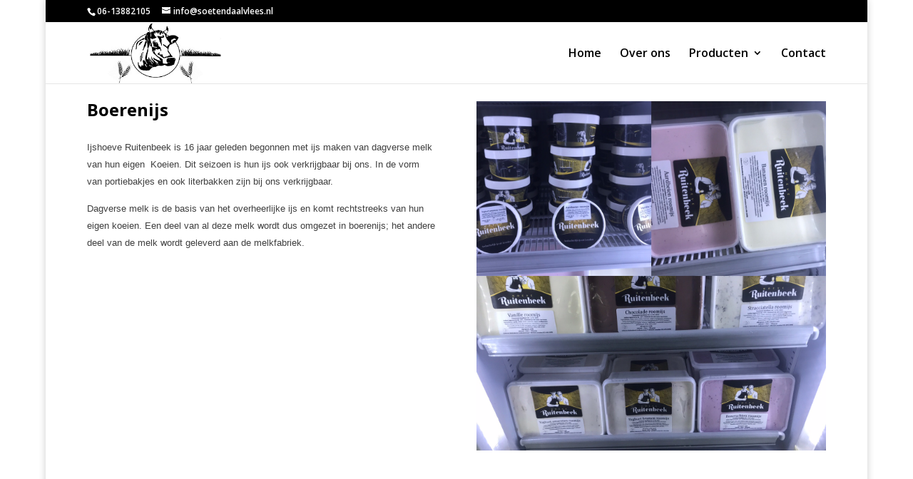

--- FILE ---
content_type: text/html; charset=UTF-8
request_url: https://soetendaalvlees.nl/boerenijs/
body_size: 13058
content:
<!DOCTYPE html>
<html lang="nl-NL">
<head>
<meta charset="UTF-8"/>
<meta http-equiv="X-UA-Compatible" content="IE=edge">
<script>var gform;gform||(document.addEventListener("gform_main_scripts_loaded",function(){gform.scriptsLoaded=!0}),window.addEventListener("DOMContentLoaded",function(){gform.domLoaded=!0}),gform={domLoaded:!1,scriptsLoaded:!1,initializeOnLoaded:function(o){gform.domLoaded&&gform.scriptsLoaded?o():!gform.domLoaded&&gform.scriptsLoaded?window.addEventListener("DOMContentLoaded",o):document.addEventListener("gform_main_scripts_loaded",o)},hooks:{action:{},filter:{}},addAction:function(o,n,r,t){gform.addHook("action",o,n,r,t)},addFilter:function(o,n,r,t){gform.addHook("filter",o,n,r,t)},doAction:function(o){gform.doHook("action",o,arguments)},applyFilters:function(o){return gform.doHook("filter",o,arguments)},removeAction:function(o,n){gform.removeHook("action",o,n)},removeFilter:function(o,n,r){gform.removeHook("filter",o,n,r)},addHook:function(o,n,r,t,i){null==gform.hooks[o][n]&&(gform.hooks[o][n]=[]);var e=gform.hooks[o][n];null==i&&(i=n+"_"+e.length),gform.hooks[o][n].push({tag:i,callable:r,priority:t=null==t?10:t})},doHook:function(n,o,r){var t;if(r=Array.prototype.slice.call(r,1),null!=gform.hooks[n][o]&&((o=gform.hooks[n][o]).sort(function(o,n){return o.priority-n.priority}),o.forEach(function(o){"function"!=typeof(t=o.callable)&&(t=window[t]),"action"==n?t.apply(null,r):r[0]=t.apply(null,r)})),"filter"==n)return r[0]},removeHook:function(o,n,t,i){var r;null!=gform.hooks[o][n]&&(r=(r=gform.hooks[o][n]).filter(function(o,n,r){return!!(null!=i&&i!=o.tag||null!=t&&t!=o.priority)}),gform.hooks[o][n]=r)}});</script>
<link rel="pingback" href="https://soetendaalvlees.nl/xmlrpc.php"/>
<script>document.documentElement.className='js';</script>
<script>var et_site_url='https://soetendaalvlees.nl';var et_post_id='464';function et_core_page_resource_fallback(a,b){"undefined"===typeof b&&(b=a.sheet.cssRules&&0===a.sheet.cssRules.length);b&&(a.onerror=null,a.onload=null,a.href?a.href=et_site_url+"/?et_core_page_resource="+a.id+et_post_id:a.src&&(a.src=et_site_url+"/?et_core_page_resource="+a.id+et_post_id))}</script><meta name='robots' content='index, follow, max-image-preview:large, max-snippet:-1, max-video-preview:-1'/>
<style>img:is([sizes="auto" i], [sizes^="auto," i]){contain-intrinsic-size:3000px 1500px}</style>
<title>Boerenijs - Soetendaalvlees</title>
<link rel="canonical" href="https://soetendaalvlees.nl/boerenijs/"/>
<meta property="og:locale" content="nl_NL"/>
<meta property="og:type" content="article"/>
<meta property="og:title" content="Boerenijs"/>
<meta property="og:url" content="https://soetendaalvlees.nl/boerenijs/"/>
<meta property="og:site_name" content="Soetendaalvlees"/>
<meta property="article:publisher" content="https://www.facebook.com/soetendaal.vlees.7"/>
<meta property="article:modified_time" content="2023-07-03T17:57:28+00:00"/>
<meta name="twitter:card" content="summary_large_image"/>
<meta name="twitter:label1" content="Geschatte leestijd"/>
<meta name="twitter:data1" content="1 minuut"/>
<script type="application/ld+json" class="yoast-schema-graph">{"@context":"https://schema.org","@graph":[{"@type":"WebPage","@id":"https://soetendaalvlees.nl/boerenijs/","url":"https://soetendaalvlees.nl/boerenijs/","name":"Boerenijs - Soetendaalvlees","isPartOf":{"@id":"https://soetendaalvlees.nl/#website"},"datePublished":"2019-08-27T12:02:16+00:00","dateModified":"2023-07-03T17:57:28+00:00","breadcrumb":{"@id":"https://soetendaalvlees.nl/boerenijs/#breadcrumb"},"inLanguage":"nl-NL","potentialAction":[{"@type":"ReadAction","target":["https://soetendaalvlees.nl/boerenijs/"]}]},{"@type":"BreadcrumbList","@id":"https://soetendaalvlees.nl/boerenijs/#breadcrumb","itemListElement":[{"@type":"ListItem","position":1,"name":"Home","item":"https://soetendaalvlees.nl/"},{"@type":"ListItem","position":2,"name":"Boerenijs"}]},{"@type":"WebSite","@id":"https://soetendaalvlees.nl/#website","url":"https://soetendaalvlees.nl/","name":"Soetendaalvlees","description":"Vlees bestellen Wilco bellen","publisher":{"@id":"https://soetendaalvlees.nl/#organization"},"potentialAction":[{"@type":"SearchAction","target":{"@type":"EntryPoint","urlTemplate":"https://soetendaalvlees.nl/?s={search_term_string}"},"query-input":{"@type":"PropertyValueSpecification","valueRequired":true,"valueName":"search_term_string"}}],"inLanguage":"nl-NL"},{"@type":"Organization","@id":"https://soetendaalvlees.nl/#organization","name":"Soetendaalvlees","url":"https://soetendaalvlees.nl/","logo":{"@type":"ImageObject","inLanguage":"nl-NL","@id":"https://soetendaalvlees.nl/#/schema/logo/image/","url":"https://soetendaalvlees.nl/wp-content/uploads/2019/04/vlees.jpeg","contentUrl":"https://soetendaalvlees.nl/wp-content/uploads/2019/04/vlees.jpeg","width":1454,"height":930,"caption":"Soetendaalvlees"},"image":{"@id":"https://soetendaalvlees.nl/#/schema/logo/image/"},"sameAs":["https://www.facebook.com/soetendaal.vlees.7"]}]}</script>
<link rel='dns-prefetch' href='//fonts.googleapis.com'/>
<link rel="alternate" type="application/rss+xml" title="Soetendaalvlees &raquo; feed" href="https://soetendaalvlees.nl/feed/"/>
<link rel="alternate" type="application/rss+xml" title="Soetendaalvlees &raquo; reacties feed" href="https://soetendaalvlees.nl/comments/feed/"/>
<meta content="Divi v.4.9.9" name="generator"/>
<link rel="stylesheet" type="text/css" href="//soetendaalvlees.nl/wp-content/cache/wpfc-minified/fgy3dtma/fizu1.css" media="all"/>
<style id='classic-theme-styles-inline-css'>.wp-block-button__link{color:#fff;background-color:#32373c;border-radius:9999px;box-shadow:none;text-decoration:none;padding:calc(.667em + 2px) calc(1.333em + 2px);font-size:1.125em}.wp-block-file__button{background:#32373c;color:#fff;text-decoration:none}</style>
<style id='global-styles-inline-css'>:root{--wp--preset--aspect-ratio--square:1;--wp--preset--aspect-ratio--4-3:4/3;--wp--preset--aspect-ratio--3-4:3/4;--wp--preset--aspect-ratio--3-2:3/2;--wp--preset--aspect-ratio--2-3:2/3;--wp--preset--aspect-ratio--16-9:16/9;--wp--preset--aspect-ratio--9-16:9/16;--wp--preset--color--black:#000000;--wp--preset--color--cyan-bluish-gray:#abb8c3;--wp--preset--color--white:#ffffff;--wp--preset--color--pale-pink:#f78da7;--wp--preset--color--vivid-red:#cf2e2e;--wp--preset--color--luminous-vivid-orange:#ff6900;--wp--preset--color--luminous-vivid-amber:#fcb900;--wp--preset--color--light-green-cyan:#7bdcb5;--wp--preset--color--vivid-green-cyan:#00d084;--wp--preset--color--pale-cyan-blue:#8ed1fc;--wp--preset--color--vivid-cyan-blue:#0693e3;--wp--preset--color--vivid-purple:#9b51e0;--wp--preset--gradient--vivid-cyan-blue-to-vivid-purple:linear-gradient(135deg,rgba(6,147,227,1) 0%,rgb(155,81,224) 100%);--wp--preset--gradient--light-green-cyan-to-vivid-green-cyan:linear-gradient(135deg,rgb(122,220,180) 0%,rgb(0,208,130) 100%);--wp--preset--gradient--luminous-vivid-amber-to-luminous-vivid-orange:linear-gradient(135deg,rgba(252,185,0,1) 0%,rgba(255,105,0,1) 100%);--wp--preset--gradient--luminous-vivid-orange-to-vivid-red:linear-gradient(135deg,rgba(255,105,0,1) 0%,rgb(207,46,46) 100%);--wp--preset--gradient--very-light-gray-to-cyan-bluish-gray:linear-gradient(135deg,rgb(238,238,238) 0%,rgb(169,184,195) 100%);--wp--preset--gradient--cool-to-warm-spectrum:linear-gradient(135deg,rgb(74,234,220) 0%,rgb(151,120,209) 20%,rgb(207,42,186) 40%,rgb(238,44,130) 60%,rgb(251,105,98) 80%,rgb(254,248,76) 100%);--wp--preset--gradient--blush-light-purple:linear-gradient(135deg,rgb(255,206,236) 0%,rgb(152,150,240) 100%);--wp--preset--gradient--blush-bordeaux:linear-gradient(135deg,rgb(254,205,165) 0%,rgb(254,45,45) 50%,rgb(107,0,62) 100%);--wp--preset--gradient--luminous-dusk:linear-gradient(135deg,rgb(255,203,112) 0%,rgb(199,81,192) 50%,rgb(65,88,208) 100%);--wp--preset--gradient--pale-ocean:linear-gradient(135deg,rgb(255,245,203) 0%,rgb(182,227,212) 50%,rgb(51,167,181) 100%);--wp--preset--gradient--electric-grass:linear-gradient(135deg,rgb(202,248,128) 0%,rgb(113,206,126) 100%);--wp--preset--gradient--midnight:linear-gradient(135deg,rgb(2,3,129) 0%,rgb(40,116,252) 100%);--wp--preset--font-size--small:13px;--wp--preset--font-size--medium:20px;--wp--preset--font-size--large:36px;--wp--preset--font-size--x-large:42px;--wp--preset--spacing--20:0.44rem;--wp--preset--spacing--30:0.67rem;--wp--preset--spacing--40:1rem;--wp--preset--spacing--50:1.5rem;--wp--preset--spacing--60:2.25rem;--wp--preset--spacing--70:3.38rem;--wp--preset--spacing--80:5.06rem;--wp--preset--shadow--natural:6px 6px 9px rgba(0, 0, 0, 0.2);--wp--preset--shadow--deep:12px 12px 50px rgba(0, 0, 0, 0.4);--wp--preset--shadow--sharp:6px 6px 0px rgba(0, 0, 0, 0.2);--wp--preset--shadow--outlined:6px 6px 0px -3px rgba(255, 255, 255, 1), 6px 6px rgba(0, 0, 0, 1);--wp--preset--shadow--crisp:6px 6px 0px rgba(0, 0, 0, 1);}:where(.is-layout-flex){gap:0.5em;}:where(.is-layout-grid){gap:0.5em;}body .is-layout-flex{display:flex;}.is-layout-flex{flex-wrap:wrap;align-items:center;}.is-layout-flex > :is(*, div){margin:0;}body .is-layout-grid{display:grid;}.is-layout-grid > :is(*, div){margin:0;}:where(.wp-block-columns.is-layout-flex){gap:2em;}:where(.wp-block-columns.is-layout-grid){gap:2em;}:where(.wp-block-post-template.is-layout-flex){gap:1.25em;}:where(.wp-block-post-template.is-layout-grid){gap:1.25em;}.has-black-color{color:var(--wp--preset--color--black) !important;}.has-cyan-bluish-gray-color{color:var(--wp--preset--color--cyan-bluish-gray) !important;}.has-white-color{color:var(--wp--preset--color--white) !important;}.has-pale-pink-color{color:var(--wp--preset--color--pale-pink) !important;}.has-vivid-red-color{color:var(--wp--preset--color--vivid-red) !important;}.has-luminous-vivid-orange-color{color:var(--wp--preset--color--luminous-vivid-orange) !important;}.has-luminous-vivid-amber-color{color:var(--wp--preset--color--luminous-vivid-amber) !important;}.has-light-green-cyan-color{color:var(--wp--preset--color--light-green-cyan) !important;}.has-vivid-green-cyan-color{color:var(--wp--preset--color--vivid-green-cyan) !important;}.has-pale-cyan-blue-color{color:var(--wp--preset--color--pale-cyan-blue) !important;}.has-vivid-cyan-blue-color{color:var(--wp--preset--color--vivid-cyan-blue) !important;}.has-vivid-purple-color{color:var(--wp--preset--color--vivid-purple) !important;}.has-black-background-color{background-color:var(--wp--preset--color--black) !important;}.has-cyan-bluish-gray-background-color{background-color:var(--wp--preset--color--cyan-bluish-gray) !important;}.has-white-background-color{background-color:var(--wp--preset--color--white) !important;}.has-pale-pink-background-color{background-color:var(--wp--preset--color--pale-pink) !important;}.has-vivid-red-background-color{background-color:var(--wp--preset--color--vivid-red) !important;}.has-luminous-vivid-orange-background-color{background-color:var(--wp--preset--color--luminous-vivid-orange) !important;}.has-luminous-vivid-amber-background-color{background-color:var(--wp--preset--color--luminous-vivid-amber) !important;}.has-light-green-cyan-background-color{background-color:var(--wp--preset--color--light-green-cyan) !important;}.has-vivid-green-cyan-background-color{background-color:var(--wp--preset--color--vivid-green-cyan) !important;}.has-pale-cyan-blue-background-color{background-color:var(--wp--preset--color--pale-cyan-blue) !important;}.has-vivid-cyan-blue-background-color{background-color:var(--wp--preset--color--vivid-cyan-blue) !important;}.has-vivid-purple-background-color{background-color:var(--wp--preset--color--vivid-purple) !important;}.has-black-border-color{border-color:var(--wp--preset--color--black) !important;}.has-cyan-bluish-gray-border-color{border-color:var(--wp--preset--color--cyan-bluish-gray) !important;}.has-white-border-color{border-color:var(--wp--preset--color--white) !important;}.has-pale-pink-border-color{border-color:var(--wp--preset--color--pale-pink) !important;}.has-vivid-red-border-color{border-color:var(--wp--preset--color--vivid-red) !important;}.has-luminous-vivid-orange-border-color{border-color:var(--wp--preset--color--luminous-vivid-orange) !important;}.has-luminous-vivid-amber-border-color{border-color:var(--wp--preset--color--luminous-vivid-amber) !important;}.has-light-green-cyan-border-color{border-color:var(--wp--preset--color--light-green-cyan) !important;}.has-vivid-green-cyan-border-color{border-color:var(--wp--preset--color--vivid-green-cyan) !important;}.has-pale-cyan-blue-border-color{border-color:var(--wp--preset--color--pale-cyan-blue) !important;}.has-vivid-cyan-blue-border-color{border-color:var(--wp--preset--color--vivid-cyan-blue) !important;}.has-vivid-purple-border-color{border-color:var(--wp--preset--color--vivid-purple) !important;}.has-vivid-cyan-blue-to-vivid-purple-gradient-background{background:var(--wp--preset--gradient--vivid-cyan-blue-to-vivid-purple) !important;}.has-light-green-cyan-to-vivid-green-cyan-gradient-background{background:var(--wp--preset--gradient--light-green-cyan-to-vivid-green-cyan) !important;}.has-luminous-vivid-amber-to-luminous-vivid-orange-gradient-background{background:var(--wp--preset--gradient--luminous-vivid-amber-to-luminous-vivid-orange) !important;}.has-luminous-vivid-orange-to-vivid-red-gradient-background{background:var(--wp--preset--gradient--luminous-vivid-orange-to-vivid-red) !important;}.has-very-light-gray-to-cyan-bluish-gray-gradient-background{background:var(--wp--preset--gradient--very-light-gray-to-cyan-bluish-gray) !important;}.has-cool-to-warm-spectrum-gradient-background{background:var(--wp--preset--gradient--cool-to-warm-spectrum) !important;}.has-blush-light-purple-gradient-background{background:var(--wp--preset--gradient--blush-light-purple) !important;}.has-blush-bordeaux-gradient-background{background:var(--wp--preset--gradient--blush-bordeaux) !important;}.has-luminous-dusk-gradient-background{background:var(--wp--preset--gradient--luminous-dusk) !important;}.has-pale-ocean-gradient-background{background:var(--wp--preset--gradient--pale-ocean) !important;}.has-electric-grass-gradient-background{background:var(--wp--preset--gradient--electric-grass) !important;}.has-midnight-gradient-background{background:var(--wp--preset--gradient--midnight) !important;}.has-small-font-size{font-size:var(--wp--preset--font-size--small) !important;}.has-medium-font-size{font-size:var(--wp--preset--font-size--medium) !important;}.has-large-font-size{font-size:var(--wp--preset--font-size--large) !important;}.has-x-large-font-size{font-size:var(--wp--preset--font-size--x-large) !important;}:where(.wp-block-post-template.is-layout-flex){gap:1.25em;}:where(.wp-block-post-template.is-layout-grid){gap:1.25em;}:where(.wp-block-columns.is-layout-flex){gap:2em;}:where(.wp-block-columns.is-layout-grid){gap:2em;}:root :where(.wp-block-pullquote){font-size:1.5em;line-height:1.6;}</style>
<link rel="stylesheet" type="text/css" href="//soetendaalvlees.nl/wp-content/cache/wpfc-minified/2c9zdcxp/9nzlg.css" media="all"/>
<link rel='stylesheet' id='divi-fonts-css' href='https://fonts.googleapis.com/css?family=Open+Sans:300italic,400italic,600italic,700italic,800italic,400,300,600,700,800&#038;subset=latin,latin-ext&#038;display=swap' type='text/css' media='all'/>
<link rel="stylesheet" type="text/css" href="//soetendaalvlees.nl/wp-content/cache/wpfc-minified/g3fsmn8n/fj1pl.css" media="all"/>
<script src='//soetendaalvlees.nl/wp-content/cache/wpfc-minified/lxaclyom/fizu1.js'></script>
<script id="smush-lazy-load-js-before">window.lazySizesConfig=window.lazySizesConfig||{};
window.lazySizesConfig.lazyClass='lazyload';
window.lazySizesConfig.loadingClass='lazyloading';
window.lazySizesConfig.loadedClass='lazyloaded';
lazySizesConfig.loadMode=1;</script>
<script src='//soetendaalvlees.nl/wp-content/cache/wpfc-minified/11vm6ndv/fizu1.js'></script>
<script id="smush-lazy-load-js-after">lazySizes.init();</script>
<script defer='defer' src="//soetendaalvlees.nl/wp-content/cache/wpfc-minified/1cuezg00/fj1pm.js" id="gform_json-js"></script>
<script id="gform_gravityforms-js-extra">var gform_i18n={"datepicker":{"days":{"monday":"Ma","tuesday":"Di","wednesday":"Woe","thursday":"Do","friday":"Vrij","saturday":"Za","sunday":"Zo"},"months":{"january":"Januari","february":"Februari","march":"Maart","april":"April","may":"Mei","june":"Juni","july":"Juli","august":"Augustus","september":"September","october":"Oktober","november":"November","december":"December"},"firstDay":1,"iconText":"Selecteer een datum"}};
var gf_global={"gf_currency_config":{"name":"Euro","symbol_left":"","symbol_right":"&#8364;","symbol_padding":" ","thousand_separator":".","decimal_separator":",","decimals":2,"code":"EUR"},"base_url":"https:\/\/soetendaalvlees.nl\/wp-content\/plugins\/gravityforms","number_formats":[],"spinnerUrl":"https:\/\/soetendaalvlees.nl\/wp-content\/plugins\/gravityforms\/images\/spinner.svg","strings":{"newRowAdded":"Nieuwe rij toegevoegd.","rowRemoved":"Rij verwijderd","formSaved":"Het formulier is opgeslagen. De inhoud bevat de link om terug te keren en het formulier in te vullen."}};
var gf_legacy_multi={"8":"1"};</script>
<script id="gform_gravityforms-js-before"></script>
<script src='//soetendaalvlees.nl/wp-content/cache/wpfc-minified/jmzpgy1t/fj1pl.js'></script>
<link rel="https://api.w.org/" href="https://soetendaalvlees.nl/wp-json/"/><link rel="alternate" title="JSON" type="application/json" href="https://soetendaalvlees.nl/wp-json/wp/v2/pages/464"/><link rel="EditURI" type="application/rsd+xml" title="RSD" href="https://soetendaalvlees.nl/xmlrpc.php?rsd"/>
<link rel="alternate" title="oEmbed (JSON)" type="application/json+oembed" href="https://soetendaalvlees.nl/wp-json/oembed/1.0/embed?url=https%3A%2F%2Fsoetendaalvlees.nl%2Fboerenijs%2F"/>
<link rel="alternate" title="oEmbed (XML)" type="text/xml+oembed" href="https://soetendaalvlees.nl/wp-json/oembed/1.0/embed?url=https%3A%2F%2Fsoetendaalvlees.nl%2Fboerenijs%2F&#038;format=xml"/>
<script>document.documentElement.className=document.documentElement.className.replace('no-js', 'js');</script>
<meta name="viewport" content="width=device-width, initial-scale=1.0, maximum-scale=1.0, user-scalable=0"/><link rel="preload" href="https://soetendaalvlees.nl/wp-content/themes/Divi/core/admin/fonts/modules.ttf" as="font" crossorigin="anonymous"><style id="custom-background-css">body.custom-background{background-color:#ffffff;}</style>
<link rel="icon" href="https://soetendaalvlees.nl/wp-content/uploads/2019/04/cropped-header2-32x32.jpg" sizes="32x32"/>
<link rel="icon" href="https://soetendaalvlees.nl/wp-content/uploads/2019/04/cropped-header2-192x192.jpg" sizes="192x192"/>
<link rel="apple-touch-icon" href="https://soetendaalvlees.nl/wp-content/uploads/2019/04/cropped-header2-180x180.jpg"/>
<meta name="msapplication-TileImage" content="https://soetendaalvlees.nl/wp-content/uploads/2019/04/cropped-header2-270x270.jpg"/>
<link rel="stylesheet" type="text/css" href="//soetendaalvlees.nl/wp-content/cache/wpfc-minified/1qc6drls/6e59i.css" media="all"/>
<script data-wpfc-render="false">var Wpfcll={s:[],osl:0,scroll:false,i:function(){Wpfcll.ss();window.addEventListener('load',function(){window.addEventListener("DOMSubtreeModified",function(e){Wpfcll.osl=Wpfcll.s.length;Wpfcll.ss();if(Wpfcll.s.length > Wpfcll.osl){Wpfcll.ls(false);}},false);Wpfcll.ls(true);});window.addEventListener('scroll',function(){Wpfcll.scroll=true;Wpfcll.ls(false);});window.addEventListener('resize',function(){Wpfcll.scroll=true;Wpfcll.ls(false);});window.addEventListener('click',function(){Wpfcll.scroll=true;Wpfcll.ls(false);});},c:function(e,pageload){var w=document.documentElement.clientHeight || body.clientHeight;var n=0;if(pageload){n=0;}else{n=(w > 800) ? 800:200;n=Wpfcll.scroll ? 800:n;}var er=e.getBoundingClientRect();var t=0;var p=e.parentNode ? e.parentNode:false;if(typeof p.getBoundingClientRect=="undefined"){var pr=false;}else{var pr=p.getBoundingClientRect();}if(er.x==0 && er.y==0){for(var i=0;i < 10;i++){if(p){if(pr.x==0 && pr.y==0){if(p.parentNode){p=p.parentNode;}if(typeof p.getBoundingClientRect=="undefined"){pr=false;}else{pr=p.getBoundingClientRect();}}else{t=pr.top;break;}}};}else{t=er.top;}if(w - t+n > 0){return true;}return false;},r:function(e,pageload){var s=this;var oc,ot;try{oc=e.getAttribute("data-wpfc-original-src");ot=e.getAttribute("data-wpfc-original-srcset");originalsizes=e.getAttribute("data-wpfc-original-sizes");if(s.c(e,pageload)){if(oc || ot){if(e.tagName=="DIV" || e.tagName=="A" || e.tagName=="SPAN"){e.style.backgroundImage="url("+oc+")";e.removeAttribute("data-wpfc-original-src");e.removeAttribute("data-wpfc-original-srcset");e.removeAttribute("onload");}else{if(oc){e.setAttribute('src',oc);}if(ot){e.setAttribute('srcset',ot);}if(originalsizes){e.setAttribute('sizes',originalsizes);}if(e.getAttribute("alt") && e.getAttribute("alt")=="blank"){e.removeAttribute("alt");}e.removeAttribute("data-wpfc-original-src");e.removeAttribute("data-wpfc-original-srcset");e.removeAttribute("data-wpfc-original-sizes");e.removeAttribute("onload");if(e.tagName=="IFRAME"){var y="https://www.youtube.com/embed/";if(navigator.userAgent.match(/\sEdge?\/\d/i)){e.setAttribute('src',e.getAttribute("src").replace(/.+\/templates\/youtube\.html\#/,y));}e.onload=function(){if(typeof window.jQuery !="undefined"){if(jQuery.fn.fitVids){jQuery(e).parent().fitVids({customSelector:"iframe[src]"});}}var s=e.getAttribute("src").match(/templates\/youtube\.html\#(.+)/);if(s){try{var i=e.contentDocument || e.contentWindow;if(i.location.href=="about:blank"){e.setAttribute('src',y+s[1]);}}catch(err){e.setAttribute('src',y+s[1]);}}}}}}else{if(e.tagName=="NOSCRIPT"){if(jQuery(e).attr("data-type")=="wpfc"){e.removeAttribute("data-type");jQuery(e).after(jQuery(e).text());}}}}}catch(error){console.log(error);console.log("==>",e);}},ss:function(){var i=Array.prototype.slice.call(document.getElementsByTagName("img"));var f=Array.prototype.slice.call(document.getElementsByTagName("iframe"));var d=Array.prototype.slice.call(document.getElementsByTagName("div"));var a=Array.prototype.slice.call(document.getElementsByTagName("a"));var s=Array.prototype.slice.call(document.getElementsByTagName("span"));var n=Array.prototype.slice.call(document.getElementsByTagName("noscript"));this.s=i.concat(f).concat(d).concat(a).concat(s).concat(n);},ls:function(pageload){var s=this;[].forEach.call(s.s,function(e,index){s.r(e,pageload);});}};document.addEventListener('DOMContentLoaded',function(){wpfci();});function wpfci(){Wpfcll.i();}</script>
</head>
<body data-rsssl=1 class="wp-singular page-template-default page page-id-464 custom-background wp-theme-Divi et_pb_button_helper_class et_fixed_nav et_show_nav et_secondary_nav_enabled et_primary_nav_dropdown_animation_fade et_secondary_nav_dropdown_animation_fade et_header_style_left et_pb_footer_columns4 et_boxed_layout et_cover_background et_pb_gutter et_pb_gutters3 et_pb_pagebuilder_layout et_no_sidebar et_divi_theme et-db et_minified_js et_minified_css">
<div id="page-container">
<div id="top-header">
<div class="container clearfix">
<div id="et-info"> <span id="et-info-phone">06-13882105</span> <a href="mailto:info@soetendaalvlees.nl"><span id="et-info-email">info@soetendaalvlees.nl</span></a></div><div id="et-secondary-menu"></div></div></div><header id="main-header" data-height-onload="71">
<div class="container clearfix et_menu_container">
<div class="logo_container"> <span class="logo_helper"></span> <a href="https://soetendaalvlees.nl/"> <img width="300" height="140" alt="Soetendaalvlees" id="logo" data-height-percentage="100" data-src="https://soetendaalvlees.nl/wp-content/uploads/2019/04/header2.jpg" class="lazyload" src="[data-uri]"/><noscript><img src="https://soetendaalvlees.nl/wp-content/uploads/2019/04/header2.jpg" width="300" height="140" alt="Soetendaalvlees" id="logo" data-height-percentage="100"/></noscript> </a></div><div id="et-top-navigation" data-height="71" data-fixed-height="40">
<nav id="top-menu-nav">
<ul id="top-menu" class="nav"><li id="menu-item-457" class="menu-item menu-item-type-post_type menu-item-object-page menu-item-home menu-item-457"><a href="https://soetendaalvlees.nl/">Home</a></li>
<li id="menu-item-470" class="menu-item menu-item-type-post_type menu-item-object-page menu-item-470"><a href="https://soetendaalvlees.nl/over-ons/">Over ons</a></li>
<li id="menu-item-456" class="menu-item menu-item-type-post_type menu-item-object-page current-menu-ancestor current-menu-parent current_page_parent current_page_ancestor menu-item-has-children menu-item-456"><a href="https://soetendaalvlees.nl/magere-rundvlees-soetendaalvlees/">Producten</a>
<ul class="sub-menu">
<li id="menu-item-467" class="menu-item menu-item-type-post_type menu-item-object-page menu-item-467"><a href="https://soetendaalvlees.nl/biologische-verse-rundvlees/">Rundvlees</a></li>
<li id="menu-item-459" class="menu-item menu-item-type-post_type menu-item-object-page menu-item-459"><a href="https://soetendaalvlees.nl/kip/">Kip / Eieren</a></li>
<li id="menu-item-458" class="menu-item menu-item-type-post_type menu-item-object-page menu-item-458"><a href="https://soetendaalvlees.nl/kruidenboters/">Kruidenboters</a></li>
<li id="menu-item-466" class="menu-item menu-item-type-post_type menu-item-object-page current-menu-item page_item page-item-464 current_page_item menu-item-466"><a href="https://soetendaalvlees.nl/boerenijs/" aria-current="page">Boerenijs</a></li>
<li id="menu-item-460" class="menu-item menu-item-type-post_type menu-item-object-page menu-item-460"><a href="https://soetendaalvlees.nl/verse-rundvlees-voorthuizen/">Vleespakketten</a></li>
<li id="menu-item-727" class="menu-item menu-item-type-post_type menu-item-object-page menu-item-727"><a href="https://soetendaalvlees.nl/kaas-jam-en-vruchtensappen/">Kaas, jam en vruchtensappen</a></li>
<li id="menu-item-738" class="menu-item menu-item-type-post_type menu-item-object-page menu-item-738"><a href="https://soetendaalvlees.nl/cadeaupakketten-2/">Cadeaupakketten</a></li>
</ul>
</li>
<li id="menu-item-461" class="menu-item menu-item-type-post_type menu-item-object-page menu-item-461"><a href="https://soetendaalvlees.nl/zoekt-u-contact-gevens-van-soetendaalvlees/">Contact</a></li>
</ul>						</nav>
<div id="et_mobile_nav_menu">
<div class="mobile_nav closed"> <span class="select_page">Selecteer een pagina</span> <span class="mobile_menu_bar mobile_menu_bar_toggle"></span></div></div></div></div><div class="et_search_outer">
<div class="container et_search_form_container"> <form role="search" method="get" class="et-search-form" action="https://soetendaalvlees.nl/"> <input type="search" class="et-search-field" placeholder="Zoek &hellip;" value="" name="s" title="Zoek naar:" /> </form> <span class="et_close_search_field"></span></div></div></header> 
<div id="et-main-area">
<div id="main-content">
<article id="post-464" class="post-464 page type-page status-publish hentry">
<div class="entry-content">
<div id="et-boc" class="et-boc">
<div class="et-l et-l--post">
<div class="et_builder_inner_content et_pb_gutters3">
<div class="et_pb_section et_pb_section_0 et_section_regular">
<div class="et_pb_row et_pb_row_0">
<div class="et_pb_column et_pb_column_1_2 et_pb_column_0 et_pb_css_mix_blend_mode_passthrough">
<div class="et_pb_module et_pb_text et_pb_text_0 et_pb_text_align_left et_pb_bg_layout_light">
<div class="et_pb_text_inner"><p>Boerenijs</p></div></div><div class="et_pb_module et_pb_text et_pb_text_1 et_pb_text_align_left et_pb_bg_layout_light">
<div class="et_pb_text_inner"><p><span style="display: inline !important; float: none; background-color: #ffffff; color: #3f3f3f; font-family:'Droid Sans',sans-serif; font-size: 13.33px; font-style: normal; font-variant: normal; font-weight: 400; letter-spacing: normal; orphans: 2; text-align: left; text-decoration: none; text-indent: 0px; text-transform: none; -webkit-text-stroke-width: 0px; white-space: normal; word-spacing: 0px;">Ijshoeve Ruitenbeek is 16 jaar geleden begonnen met ijs maken van dagverse melk van hun eigen  Koeien. Dit seizoen is hun ijs ook verkrijgbaar bij ons. In de vorm van portiebakjes en ook literbakken zijn bij ons verkrijgbaar.</span></p> <p><span style="display: inline !important; float: none; background-color: #ffffff; color: #3f3f3f; font-family:'Droid Sans',sans-serif; font-size: 13.33px; font-style: normal; font-variant: normal; font-weight: 400; letter-spacing: normal; orphans: 2; text-align: left; text-decoration: none; text-indent: 0px; text-transform: none; -webkit-text-stroke-width: 0px; white-space: normal; word-spacing: 0px;">Dagverse melk is de basis van het overheerlijke ijs en komt rechtstreeks van hun eigen koeien. Een deel van al deze melk wordt dus omgezet in boerenijs; het andere deel van de melk wordt geleverd aan de melkfabriek.</span></p> <p>&nbsp;</p></div></div></div><div class="et_pb_column et_pb_column_1_2 et_pb_column_1 et_pb_css_mix_blend_mode_passthrough et-last-child">
<div class="et_pb_module et_pb_image et_pb_image_0"> <span class="et_pb_image_wrap"><img fetchpriority="high" decoding="async" width="1280" height="1280" alt="" title="nieuw ijs" data-srcset="https://soetendaalvlees.nl/wp-content/uploads/2021/07/nieuw-ijs-1.jpg 1280w, https://soetendaalvlees.nl/wp-content/uploads/2021/07/nieuw-ijs-1-980x980.jpg 980w, https://soetendaalvlees.nl/wp-content/uploads/2021/07/nieuw-ijs-1-480x480.jpg 480w" sizes="(min-width: 0px) and (max-width: 480px) 480px, (min-width: 481px) and (max-width: 980px) 980px, (min-width: 981px) 1280px, 100vw" data-src="https://soetendaalvlees.nl/wp-content/uploads/2021/07/nieuw-ijs-1.jpg" class="wp-image-1033 lazyload" src="[data-uri]"/><noscript><img onload="Wpfcll.r(this,true);" src="https://soetendaalvlees.nl/wp-content/plugins/wp-fastest-cache-premium/pro/images/blank.gif" fetchpriority="high" decoding="async" width="1280" height="1280" data-wpfc-original-src="https://soetendaalvlees.nl/wp-content/uploads/2021/07/nieuw-ijs-1.jpg" alt="blank" title="nieuw ijs" data-wpfc-original-srcset="https://soetendaalvlees.nl/wp-content/uploads/2021/07/nieuw-ijs-1.jpg 1280w, https://soetendaalvlees.nl/wp-content/uploads/2021/07/nieuw-ijs-1-980x980.jpg 980w, https://soetendaalvlees.nl/wp-content/uploads/2021/07/nieuw-ijs-1-480x480.jpg 480w" data-wpfc-original-sizes="(min-width: 0px) and (max-width: 480px) 480px, (min-width: 481px) and (max-width: 980px) 980px, (min-width: 981px) 1280px, 100vw" class="wp-image-1033"/></noscript></span></div></div></div></div><div class="et_pb_section et_pb_section_1 et_section_regular">
<div class="et_pb_row et_pb_row_1">
<div class="et_pb_column et_pb_column_4_4 et_pb_column_2 et_pb_css_mix_blend_mode_passthrough et-last-child">
<div class="et_pb_module et_pb_text et_pb_text_2 et_pb_text_align_left et_pb_bg_layout_light">
<div class="et_pb_text_inner">
<div class='gf_browser_unknown gform_wrapper gform_legacy_markup_wrapper' id='gform_wrapper_8'><form method='post' enctype='multipart/form-data'  id='gform_8'  action='/boerenijs/' novalidate>
<div class='gform_body gform-body'><ul id='gform_fields_8' class='gform_fields top_label form_sublabel_below description_below'><li id="field_8_1" class="gfield gfield_price gfield_price_8_1 gfield_product_8_1 field_sublabel_below field_description_below gfield_visibility_visible"><label class='gfield_label gfield_label_before_complex' for='input_8_1_1' >Boerenijs vanille roomijs 125 cc</label><div class='ginput_container ginput_container_singleproduct'> <input type='hidden' name='input_1.1' value='Boerenijs vanille roomijs 125 cc' class='gform_hidden' /> <span class='ginput_product_price_label'>Prijs:</span> <span class='ginput_product_price' id='input_8_1'>2,50 &#8364;</span> <input type='hidden' name='input_1.2' id='ginput_base_price_8_1' class='gform_hidden' value='2,50 &#8364;'/> <span class='ginput_quantity_label' aria-hidden='true'>Aantal:</span> <input type='number' name='input_1.3' value='' id='input_8_1_1' class='ginput_quantity' size='10' min='0' aria-label="Aantal Boerenijs vanille roomijs 125 cc" /></div></li><li id="field_8_3" class="gfield gfield_price gfield_price_8_3 gfield_product_8_3 field_sublabel_below field_description_below gfield_visibility_visible"><label class='gfield_label gfield_label_before_complex' for='input_8_3_1' >Boerenijs aardbeien roomijs 125 cc</label><div class='ginput_container ginput_container_singleproduct'> <input type='hidden' name='input_3.1' value='Boerenijs aardbeien roomijs 125 cc' class='gform_hidden' /> <span class='ginput_product_price_label'>Prijs:</span> <span class='ginput_product_price' id='input_8_3'>2,50 &#8364;</span> <input type='hidden' name='input_3.2' id='ginput_base_price_8_3' class='gform_hidden' value='2,50 &#8364;'/> <span class='ginput_quantity_label' aria-hidden='true'>Aantal:</span> <input type='number' name='input_3.3' value='' id='input_8_3_1' class='ginput_quantity' size='10' min='0' aria-label="Aantal Boerenijs aardbeien roomijs 125 cc" /></div></li><li id="field_8_49" class="gfield gfield_price gfield_price_8_49 gfield_product_8_49 field_sublabel_below field_description_below gfield_visibility_visible"><label class='gfield_label gfield_label_before_complex' for='input_8_49_1' >Boerenijs straciatella roomijs 125 cc</label><div class='ginput_container ginput_container_singleproduct'> <input type='hidden' name='input_49.1' value='Boerenijs straciatella roomijs 125 cc' class='gform_hidden' /> <span class='ginput_product_price_label'>Prijs:</span> <span class='ginput_product_price' id='input_8_49'>2,50 &#8364;</span> <input type='hidden' name='input_49.2' id='ginput_base_price_8_49' class='gform_hidden' value='2,50 &#8364;'/> <span class='ginput_quantity_label' aria-hidden='true'>Aantal:</span> <input type='number' name='input_49.3' value='' id='input_8_49_1' class='ginput_quantity' size='10' min='0' aria-label="Aantal Boerenijs straciatella roomijs 125 cc" /></div></li><li id="field_8_4" class="gfield gfield_price gfield_price_8_4 gfield_product_8_4 field_sublabel_below field_description_below gfield_visibility_visible"><label class='gfield_label gfield_label_before_complex' for='input_8_4_1' >Boerenijs yoghurt bramen roomijs 125 cc</label><div class='ginput_container ginput_container_singleproduct'> <input type='hidden' name='input_4.1' value='Boerenijs yoghurt bramen roomijs 125 cc' class='gform_hidden' /> <span class='ginput_product_price_label'>Prijs:</span> <span class='ginput_product_price' id='input_8_4'>2,50 &#8364;</span> <input type='hidden' name='input_4.2' id='ginput_base_price_8_4' class='gform_hidden' value='2,50 &#8364;'/> <span class='ginput_quantity_label' aria-hidden='true'>Aantal:</span> <input type='number' name='input_4.3' value='' id='input_8_4_1' class='ginput_quantity' size='10' min='0' aria-label="Aantal Boerenijs yoghurt bramen roomijs 125 cc" /></div></li><li id="field_8_50" class="gfield gfield_price gfield_price_8_50 gfield_product_8_50 field_sublabel_below field_description_below gfield_visibility_visible"><label class='gfield_label gfield_label_before_complex' for='input_8_50_1' >Boerenijs yoghurt amarene roomijs 125 cc</label><div class='ginput_container ginput_container_singleproduct'> <input type='hidden' name='input_50.1' value='Boerenijs yoghurt amarene roomijs 125 cc' class='gform_hidden' /> <span class='ginput_product_price_label'>Prijs:</span> <span class='ginput_product_price' id='input_8_50'>2,50 &#8364;</span> <input type='hidden' name='input_50.2' id='ginput_base_price_8_50' class='gform_hidden' value='2,50 &#8364;'/> <span class='ginput_quantity_label' aria-hidden='true'>Aantal:</span> <input type='number' name='input_50.3' value='' id='input_8_50_1' class='ginput_quantity' size='10' min='0' aria-label="Aantal Boerenijs yoghurt amarene roomijs 125 cc" /></div></li><li id="field_8_5" class="gfield gfield_price gfield_price_8_5 gfield_product_8_5 field_sublabel_below field_description_below gfield_visibility_visible"><label class='gfield_label gfield_label_before_complex' for='input_8_5_1' >Boerenijs vanille 1 liter op room basis</label><div class='ginput_container ginput_container_singleproduct'> <input type='hidden' name='input_5.1' value='Boerenijs vanille 1 liter op room basis' class='gform_hidden' /> <span class='ginput_product_price_label'>Prijs:</span> <span class='ginput_product_price' id='input_8_5'>9,00 &#8364;</span> <input type='hidden' name='input_5.2' id='ginput_base_price_8_5' class='gform_hidden' value='9,00 &#8364;'/> <span class='ginput_quantity_label' aria-hidden='true'>Aantal:</span> <input type='number' name='input_5.3' value='' id='input_8_5_1' class='ginput_quantity' size='10' min='0' aria-label="Aantal Boerenijs vanille 1 liter op room basis" /></div></li><li id="field_8_6" class="gfield gfield_price gfield_price_8_6 gfield_product_8_6 field_sublabel_below field_description_below gfield_visibility_visible"><label class='gfield_label gfield_label_before_complex' for='input_8_6_1' >Boerenijs aardbeien 1 liter op room basis</label><div class='ginput_container ginput_container_singleproduct'> <input type='hidden' name='input_6.1' value='Boerenijs aardbeien 1 liter op room basis' class='gform_hidden' /> <span class='ginput_product_price_label'>Prijs:</span> <span class='ginput_product_price' id='input_8_6'>9,00 &#8364;</span> <input type='hidden' name='input_6.2' id='ginput_base_price_8_6' class='gform_hidden' value='9,00 &#8364;'/> <span class='ginput_quantity_label' aria-hidden='true'>Aantal:</span> <input type='number' name='input_6.3' value='' id='input_8_6_1' class='ginput_quantity' size='10' min='0' aria-label="Aantal Boerenijs aardbeien 1 liter op room basis" /></div></li><li id="field_8_7" class="gfield gfield_price gfield_price_8_7 gfield_product_8_7 field_sublabel_below field_description_below gfield_visibility_visible"><label class='gfield_label gfield_label_before_complex' for='input_8_7_1' >Boerenijs banaan 1 liter op room basis</label><div class='ginput_container ginput_container_singleproduct'> <input type='hidden' name='input_7.1' value='Boerenijs banaan 1 liter op room basis' class='gform_hidden' /> <span class='ginput_product_price_label'>Prijs:</span> <span class='ginput_product_price' id='input_8_7'>9,00 &#8364;</span> <input type='hidden' name='input_7.2' id='ginput_base_price_8_7' class='gform_hidden' value='9,00 &#8364;'/> <span class='ginput_quantity_label' aria-hidden='true'>Aantal:</span> <input type='number' name='input_7.3' value='' id='input_8_7_1' class='ginput_quantity' size='10' min='0' aria-label="Aantal Boerenijs banaan 1 liter op room basis" /></div></li><li id="field_8_8" class="gfield gfield_price gfield_price_8_8 gfield_product_8_8 field_sublabel_below field_description_below gfield_visibility_visible"><label class='gfield_label gfield_label_before_complex' for='input_8_8_1' >Boerenijs chocolade 1 liter op room basis</label><div class='ginput_container ginput_container_singleproduct'> <input type='hidden' name='input_8.1' value='Boerenijs chocolade 1 liter op room basis' class='gform_hidden' /> <span class='ginput_product_price_label'>Prijs:</span> <span class='ginput_product_price' id='input_8_8'>9,00 &#8364;</span> <input type='hidden' name='input_8.2' id='ginput_base_price_8_8' class='gform_hidden' value='9,00 &#8364;'/> <span class='ginput_quantity_label' aria-hidden='true'>Aantal:</span> <input type='number' name='input_8.3' value='' id='input_8_8_1' class='ginput_quantity' size='10' min='0' aria-label="Aantal Boerenijs chocolade 1 liter op room basis" /></div></li><li id="field_8_9" class="gfield gfield_price gfield_price_8_9 gfield_product_8_9 field_sublabel_below field_description_below gfield_visibility_visible"><label class='gfield_label gfield_label_before_complex' for='input_8_9_1' >Boerenijs bosvruchten 1 liter op room basis</label><div class='ginput_container ginput_container_singleproduct'> <input type='hidden' name='input_9.1' value='Boerenijs bosvruchten 1 liter op room basis' class='gform_hidden' /> <span class='ginput_product_price_label'>Prijs:</span> <span class='ginput_product_price' id='input_8_9'>9,50 &#8364;</span> <input type='hidden' name='input_9.2' id='ginput_base_price_8_9' class='gform_hidden' value='9,50 &#8364;'/> <span class='ginput_quantity_label' aria-hidden='true'>Aantal:</span> <input type='number' name='input_9.3' value='' id='input_8_9_1' class='ginput_quantity' size='10' min='0' aria-label="Aantal Boerenijs bosvruchten 1 liter op room basis" /></div></li><li id="field_8_15" class="gfield gfield_price gfield_price_8_15 gfield_product_8_15 field_sublabel_below field_description_below gfield_visibility_visible"><label class='gfield_label gfield_label_before_complex' for='input_8_15_1' >Boerenijs straciatella 1 liter op room basis</label><div class='ginput_container ginput_container_singleproduct'> <input type='hidden' name='input_15.1' value='Boerenijs straciatella 1 liter op room basis' class='gform_hidden' /> <span class='ginput_product_price_label'>Prijs:</span> <span class='ginput_product_price' id='input_8_15'>9,00 &#8364;</span> <input type='hidden' name='input_15.2' id='ginput_base_price_8_15' class='gform_hidden' value='9,00 &#8364;'/> <span class='ginput_quantity_label' aria-hidden='true'>Aantal:</span> <input type='number' name='input_15.3' value='' id='input_8_15_1' class='ginput_quantity' size='10' min='0' aria-label="Aantal Boerenijs straciatella 1 liter op room basis" /></div></li><li id="field_8_22" class="gfield gfield_price gfield_price_8_22 gfield_product_8_22 field_sublabel_below field_description_below gfield_visibility_visible"><label class='gfield_label gfield_label_before_complex' for='input_8_22_1' >Boerenijs yoghurt amarene 1 liter op room basis</label><div class='ginput_container ginput_container_singleproduct'> <input type='hidden' name='input_22.1' value='Boerenijs yoghurt amarene 1 liter op room basis' class='gform_hidden' /> <span class='ginput_product_price_label'>Prijs:</span> <span class='ginput_product_price' id='input_8_22'>9,50 &#8364;</span> <input type='hidden' name='input_22.2' id='ginput_base_price_8_22' class='gform_hidden' value='9,50 &#8364;'/> <span class='ginput_quantity_label' aria-hidden='true'>Aantal:</span> <input type='number' name='input_22.3' value='' id='input_8_22_1' class='ginput_quantity' size='10' min='0' aria-label="Aantal Boerenijs yoghurt amarene 1 liter op room basis" /></div></li><li id="field_8_21" class="gfield gfield_price gfield_price_8_21 gfield_product_8_21 field_sublabel_below field_description_below gfield_visibility_visible"><label class='gfield_label gfield_label_before_complex' for='input_8_21_1' >Boerenijs yoghurt bramen 1 liter op room basis</label><div class='ginput_container ginput_container_singleproduct'> <input type='hidden' name='input_21.1' value='Boerenijs yoghurt bramen 1 liter op room basis' class='gform_hidden' /> <span class='ginput_product_price_label'>Prijs:</span> <span class='ginput_product_price' id='input_8_21'>9,50 &#8364;</span> <input type='hidden' name='input_21.2' id='ginput_base_price_8_21' class='gform_hidden' value='9,50 &#8364;'/> <span class='ginput_quantity_label' aria-hidden='true'>Aantal:</span> <input type='number' name='input_21.3' value='' id='input_8_21_1' class='ginput_quantity' size='10' min='0' aria-label="Aantal Boerenijs yoghurt bramen 1 liter op room basis" /></div></li><li id="field_8_52" class="gfield gfield--width-full gfield_price gfield_price_8_52 gfield_product_8_52 field_sublabel_below field_description_below gfield_visibility_visible"><label class='gfield_label gfield_label_before_complex' for='input_8_52_1' >Boerenijs caramel</label><div class='ginput_container ginput_container_singleproduct'> <input type='hidden' name='input_52.1' value='Boerenijs caramel' class='gform_hidden' /> <span class='ginput_product_price_label'>Prijs:</span> <span class='ginput_product_price' id='input_8_52'>9,50 &#8364;</span> <input type='hidden' name='input_52.2' id='ginput_base_price_8_52' class='gform_hidden' value='9,50 &#8364;'/> <span class='ginput_quantity_label' aria-hidden='true'>Aantal:</span> <input type='number' name='input_52.3' value='' id='input_8_52_1' class='ginput_quantity' size='10' min='0' aria-label="Aantal Boerenijs caramel" /></div></li><li id="field_8_53" class="gfield gfield--width-full gfield_price gfield_price_8_53 gfield_product_8_53 field_sublabel_below field_description_below gfield_visibility_visible"><label class='gfield_label gfield_label_before_complex' for='input_8_53_1' >Boerenijs advocaat</label><div class='ginput_container ginput_container_singleproduct'> <input type='hidden' name='input_53.1' value='Boerenijs advocaat' class='gform_hidden' /> <span class='ginput_product_price_label'>Prijs:</span> <span class='ginput_product_price' id='input_8_53'>9,50 &#8364;</span> <input type='hidden' name='input_53.2' id='ginput_base_price_8_53' class='gform_hidden' value='9,50 &#8364;'/> <span class='ginput_quantity_label' aria-hidden='true'>Aantal:</span> <input type='number' name='input_53.3' value='' id='input_8_53_1' class='ginput_quantity' size='10' min='0' aria-label="Aantal Boerenijs advocaat" /></div></li><li id="field_8_47" class="gfield gfield_price gfield_price_8_ gfield_total gfield_total_8_ field_sublabel_below field_description_below gfield_visibility_visible" aria-atomic="true" aria-live="polite"><label class='gfield_label' for='input_8_47' >Totaal</label><div class='ginput_container ginput_container_total'> <span class='ginput_total ginput_total_8'>0,00 &#8364;</span> <input type='hidden' name='input_47' id='input_8_47' class='gform_hidden'/></div></li><li id="field_8_10" class="gfield gfield_contains_required field_sublabel_below field_description_below gfield_visibility_visible"><label class='gfield_label gfield_label_before_complex' >Naam:<span class="gfield_required"><span class="gfield_required gfield_required_asterisk">*</span></span></label><div class='ginput_complex ginput_container no_prefix has_first_name no_middle_name has_last_name no_suffix gf_name_has_2 ginput_container_name' id='input_8_10'> <span id='input_8_10_3_container' class='name_first'> <input type='text' name='input_10.3' id='input_8_10_3' value='' aria-required='true' /> <label for='input_8_10_3' >Voornaam</label> </span> <span id='input_8_10_6_container' class='name_last'> <input type='text' name='input_10.6' id='input_8_10_6' value='' aria-required='true' /> <label for='input_8_10_6' >Achternaam</label> </span></div></li><li id="field_8_11" class="gfield gfield_contains_required field_sublabel_below field_description_below gfield_visibility_visible"><label class='gfield_label gfield_label_before_complex' >Adres<span class="gfield_required"><span class="gfield_required gfield_required_asterisk">*</span></span></label> <div class='ginput_complex ginput_container has_street has_city has_zip ginput_container_address' id='input_8_11'> <span class='ginput_full address_line_1 ginput_address_line_1' id='input_8_11_1_container'> <input type='text' name='input_11.1' id='input_8_11_1' value='' aria-required='true' /> <label for='input_8_11_1' id='input_8_11_1_label' >Straat + huisnummer</label> </span><span class='ginput_left address_city ginput_address_city' id='input_8_11_3_container'> <input type='text' name='input_11.3' id='input_8_11_3' value='' aria-required='true' /> <label for='input_8_11_3' id='input_8_11_3_label' >Stad</label> </span><input type='hidden' class='gform_hidden' name='input_11.4' id='input_8_11_4' value=''/><span class='ginput_right address_zip ginput_address_zip' id='input_8_11_5_container'> <input type='text' name='input_11.5' id='input_8_11_5' value='' aria-required='true' /> <label for='input_8_11_5' id='input_8_11_5_label' >Postcode</label> </span><input type='hidden' class='gform_hidden' name='input_11.6' id='input_8_11_6' value='' /> <div class='gf_clear gf_clear_complex'></div></div></li><li id="field_8_12" class="gfield gfield_contains_required field_sublabel_below field_description_below gfield_visibility_visible"><label class='gfield_label' for='input_8_12' >E-mailadres<span class="gfield_required"><span class="gfield_required gfield_required_asterisk">*</span></span></label><div class='ginput_container ginput_container_email'> <input name='input_12' id='input_8_12' type='email' value='' class='medium' aria-required="true" aria-invalid="false" /></div></li><li id="field_8_13" class="gfield gfield_contains_required field_sublabel_below field_description_below gfield_visibility_visible"><label class='gfield_label' for='input_8_13' >Telefoon<span class="gfield_required"><span class="gfield_required gfield_required_asterisk">*</span></span></label><div class='ginput_container ginput_container_phone'><input name='input_13' id='input_8_13' type='tel' value='' class='medium' aria-required="true" aria-invalid="false" /></div></li><li id="field_8_14" class="gfield field_sublabel_below field_description_below gfield_visibility_visible"><label class='gfield_label' for='input_8_14' >Aanvullende informatie (optioneel)</label><div class='ginput_container ginput_container_text'><input name='input_14' id='input_8_14' type='text' value='' class='medium' aria-invalid="false" /></div></li><li id="field_8_48" class="gfield gfield_contains_required field_sublabel_below field_description_below gfield_visibility_visible"><label class='gfield_label gfield_label_before_complex'  >Ophalen/bezorgen<span class="gfield_required"><span class="gfield_required gfield_required_asterisk">*</span></span></label><div class='ginput_container ginput_container_checkbox'><ul class='gfield_checkbox' id='input_8_48'><li class='gchoice gchoice_8_48_1'> <input class='gfield-choice-input' name='input_48.1' type='checkbox' value='Ophalen' id='choice_8_48_1' /> <label for='choice_8_48_1' id='label_8_48_1'>Ophalen</label> </li><li class='gchoice gchoice_8_48_2'> <input class='gfield-choice-input' name='input_48.2' type='checkbox' value='Bezorgen, vanaf €50,- (Bezorgkosten €5,00)' id='choice_8_48_2' /> <label for='choice_8_48_2' id='label_8_48_2'>Bezorgen, vanaf €50,- (Bezorgkosten €5,00)</label> </li></ul></div></li></ul></div><div class='gform_footer top_label'> <input type='submit' id='gform_submit_button_8' class='gform_button button' value='Versturen' onclick='if(window["gf_submitting_8"]){return false;} if( !jQuery("#gform_8")[0].checkValidity || jQuery("#gform_8")[0].checkValidity()){window["gf_submitting_8"]=true;} ' onkeypress='if( event.keyCode == 13 ){ if(window["gf_submitting_8"]){return false;} if( !jQuery("#gform_8")[0].checkValidity || jQuery("#gform_8")[0].checkValidity()){window["gf_submitting_8"]=true;} jQuery("#gform_8").trigger("submit",[true]); }' /> <input type='hidden' class='gform_hidden' name='is_submit_8' value='1' /> <input type='hidden' class='gform_hidden' name='gform_submit' value='8' /> <input type='hidden' class='gform_hidden' name='gform_unique_id' value='' /> <input type='hidden' class='gform_hidden' name='state_8' value='[base64]' /> <input type='hidden' class='gform_hidden' name='gform_target_page_number_8' id='gform_target_page_number_8' value='0' /> <input type='hidden' class='gform_hidden' name='gform_source_page_number_8' id='gform_source_page_number_8' value='1' /> <input type='hidden' name='gform_field_values' value='' /></div></form></div></div></div></div></div></div></div></div></div></div></article></div><footer id="main-footer">
<div id="footer-bottom">
<div class="container clearfix">
<ul class="et-social-icons">
<li class="et-social-icon et-social-facebook"> <a href="https://www.facebook.com/soetendaal.vlees.7" class="icon"> <span>Facebook</span> </a> </li>
</ul><div id="footer-info">Design by | © Soetendaalvlees 2021 ®</div></div></div></footer></div></div><script type="speculationrules">{"prefetch":[{"source":"document","where":{"and":[{"href_matches":"\/*"},{"not":{"href_matches":["\/wp-*.php","\/wp-admin\/*","\/wp-content\/uploads\/*","\/wp-content\/*","\/wp-content\/plugins\/*","\/wp-content\/themes\/Divi\/*","\/*\\?(.+)"]}},{"not":{"selector_matches":"a[rel~=\"nofollow\"]"}},{"not":{"selector_matches":".no-prefetch, .no-prefetch a"}}]},"eagerness":"conservative"}]}</script>
<script id="divi-custom-script-js-extra">var DIVI={"item_count":"%d Item","items_count":"%d Items"};
var et_shortcodes_strings={"previous":"Vorig","next":"Volgende"};
var et_pb_custom={"ajaxurl":"https:\/\/soetendaalvlees.nl\/wp-admin\/admin-ajax.php","images_uri":"https:\/\/soetendaalvlees.nl\/wp-content\/themes\/Divi\/images","builder_images_uri":"https:\/\/soetendaalvlees.nl\/wp-content\/themes\/Divi\/includes\/builder\/images","et_frontend_nonce":"2f21f74817","subscription_failed":"Kijk dan de onderstaande velden in om ervoor te zorgen u de juiste informatie.","et_ab_log_nonce":"39afcdde00","fill_message":"Alsjeblieft, vul op de volgende gebieden:","contact_error_message":"Gelieve de volgende fouten te verbeteren:","invalid":"Ongeldig e-mail","captcha":"Captcha","prev":"Vorig","previous":"Vorige","next":"Volgende","wrong_captcha":"U heeft het verkeerde nummer in de captcha ingevoerd.","wrong_checkbox":"Checkbox","ignore_waypoints":"no","is_divi_theme_used":"1","widget_search_selector":".widget_search","ab_tests":[],"is_ab_testing_active":"","page_id":"464","unique_test_id":"","ab_bounce_rate":"5","is_cache_plugin_active":"yes","is_shortcode_tracking":"","tinymce_uri":""}; var et_builder_utils_params={"condition":{"diviTheme":true,"extraTheme":false},"scrollLocations":["app","top"],"builderScrollLocations":{"desktop":"app","tablet":"app","phone":"app"},"onloadScrollLocation":"app","builderType":"fe"}; var et_frontend_scripts={"builderCssContainerPrefix":"#et-boc","builderCssLayoutPrefix":"#et-boc .et-l"};
var et_pb_box_shadow_elements=[];
var et_pb_motion_elements={"desktop":[],"tablet":[],"phone":[]};
var et_pb_sticky_elements=[];</script>
<script src='//soetendaalvlees.nl/wp-content/cache/wpfc-minified/d6rx5ag5/9pujh.js'></script>
<script id="wp-i18n-js-after">wp.i18n.setLocaleData({ 'text direction\u0004ltr': [ 'ltr' ] });</script>
<script id="wp-a11y-js-translations">(function(domain, translations){
var localeData=translations.locale_data[ domain ]||translations.locale_data.messages;
localeData[""].domain=domain;
wp.i18n.setLocaleData(localeData, domain);
})("default", {"translation-revision-date":"2025-11-12 09:30:06+0000","generator":"GlotPress\/4.0.3","domain":"messages","locale_data":{"messages":{"":{"domain":"messages","plural-forms":"nplurals=2; plural=n!=1;","lang":"nl"},"Notifications":["Meldingen"]}},"comment":{"reference":"wp-includes\/js\/dist\/a11y.js"}});</script>
<script src='//soetendaalvlees.nl/wp-content/cache/wpfc-minified/6nhealvb/9pujh.js'></script>
<script data-category="functional"></script>
<script>gform.initializeOnLoaded(function(){ jQuery(document).on('gform_post_render', function(event, formId, currentPage){if(formId==8){gf_global["number_formats"][8]={"1":{"price":"decimal_comma","value":false},"3":{"price":"decimal_comma","value":false},"49":{"price":"decimal_comma","value":false},"4":{"price":"decimal_comma","value":false},"50":{"price":"decimal_comma","value":false},"5":{"price":"decimal_comma","value":false},"6":{"price":"decimal_comma","value":false},"7":{"price":"decimal_comma","value":false},"8":{"price":"decimal_comma","value":false},"9":{"price":"decimal_comma","value":false},"15":{"price":"decimal_comma","value":false},"22":{"price":"decimal_comma","value":false},"21":{"price":"decimal_comma","value":false},"52":{"price":"decimal_comma","value":false},"53":{"price":"decimal_comma","value":false},"47":{"price":false,"value":false},"10":{"price":false,"value":false},"11":{"price":false,"value":false},"12":{"price":false,"value":false},"13":{"price":false,"value":false},"14":{"price":false,"value":false},"48":{"price":false,"value":false}};if(window["gformInitPriceFields"]) jQuery(document).ready(function(){gformInitPriceFields();});jQuery('#input_8_13').mask('(999) 999-9999').bind('keypress', function(e){if(e.which==13){jQuery(this).blur();}});}});jQuery(document).bind('gform_post_conditional_logic', function(event, formId, fields, isInit){}) });</script>
<script>gform.initializeOnLoaded(function(){ jQuery(document).trigger('gform_post_render', [8, 1]) });</script>
</body>
</html><!-- WP Fastest Cache file was created in 0.320 seconds, on November 28, 2025 @ 23:27 -->